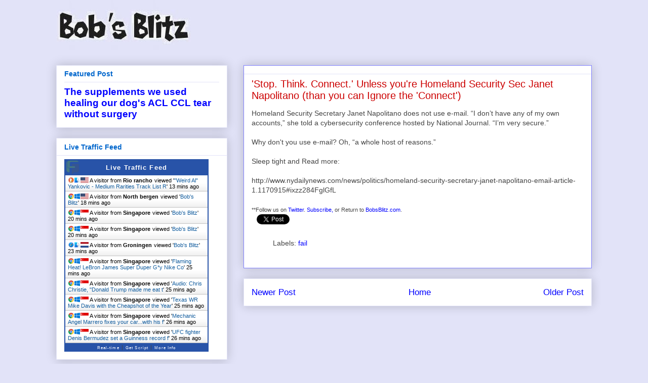

--- FILE ---
content_type: application/javascript
request_url: https://livetrafficfeed.com/static/v5/jquery.js?ranid=MDwbuWzOQw9IgB7n3L2ga9NxRWyCtmHiAKxPMXeXn9BdJRW5dl&cookie_id=&link=https%3A%2F%2Fwww.bobsblitz.com%2F2012%2F10%2Fstop-think-connect-unless-youre.html&clientwidth=1280&clientheight=720&num=10&title=%27Stop.%20Think.%20Connect.%27%20Unless%20you%27re%20Homeland%20Sec&referrer=&timezone=America%2FNew_York&root=0
body_size: 881
content:
var LTF_FEED_MDwbuWzOQw9IgB7n3L2ga9NxRWyCtmHiAKxPMXeXn9BdJRW5dl = {"a":0,"b":1768755639,"c":0,"d":0,"e":1,"f":0,"g":2,"h":0,"i":"javascript:void(0);","j":0,"k":"US","l":[{"id":1210668307,"a":"https:\/\/www.bobsblitz.com\/2017\/03\/weird-al-released-mario-brothers-like.html","b":"&quot;Weird Al&quot; Yankovic - Medium Rarities Track List R","c":"Rio rancho","d":"us","e":"DD","f":"browser","g":"MAC","h":"1768754843"},{"id":1210666570,"a":"http:\/\/www.bobsblitz.com\/2019\/01\/par","b":"Bob's Blitz","c":"North bergen","d":"us","e":"CH","f":"browser","g":"WIN","h":"1768754502"},{"id":1210666102,"a":"https:\/\/www.bobsblitz.com\/2012\/05\/much-better-video-hd-of-fiorentina.html","b":"Bob's Blitz","c":"Singapore","d":"sg","e":"CH","f":"browser","g":"WIN","h":"1768754428"},{"id":1210666098,"a":"http:\/\/www.bobsblitz.com\/2019\/01\/par","b":"Bob's Blitz","c":"Singapore","d":"sg","e":"CH","f":"browser","g":"WIN","h":"1768754427"},{"id":1210664716,"a":"http:\/\/www.bobsblitz.com\/","b":"Bob's Blitz","c":"Groningen","d":"nl","e":"SF","f":"browser","g":"MAC","h":"1768754216"},{"id":1210664084,"a":"https:\/\/www.bobsblitz.com\/2010\/11\/flaming-heat-lebron-james-super-duper.html","b":"Flaming Heat! LeBron James Super Duper G*y Nike Co","c":"Singapore","d":"sg","e":"CH","f":"browser","g":"WIN","h":"1768754126"},{"id":1210664043,"a":"http:\/\/www.bobsblitz.com\/2017\/02\/audio-chris-christie-realdonaldtrump.html","b":"Audio: Chris Christie, &quot;Donald Trump made me eat t","c":"Singapore","d":"sg","e":"CH","f":"browser","g":"WIN","h":"1768754122"},{"id":1210664042,"a":"https:\/\/www.bobsblitz.com\/2013\/10\/texas-wr-mike-davis-with-cheapshot-of.html","b":"Texas WR Mike Davis with the Cheapshot of the Year","c":"Singapore","d":"sg","e":"CH","f":"browser","g":"WIN","h":"1768754122"},{"id":1210663248,"a":"https:\/\/www.bobsblitz.com\/2018\/05\/mechanic-angle-marrero-fixes-your.html","b":"Mechanic Angel Marrero fixes your car...with his f","c":"Singapore","d":"sg","e":"CH","f":"browser","g":"WIN","h":"1768754025"},{"id":1210663247,"a":"http:\/\/www.bobsblitz.com\/2016\/05\/ufc-fighter-denis-bermudez-set-guinness.html","b":"UFC fighter Denis Bermudez set a Guinness record f","c":"Singapore","d":"sg","e":"CH","f":"browser","g":"WIN","h":"1768754025"}],"m":0,"o":6000,"p":"abfc392ebd20d6713475370acb0bbe9c"};